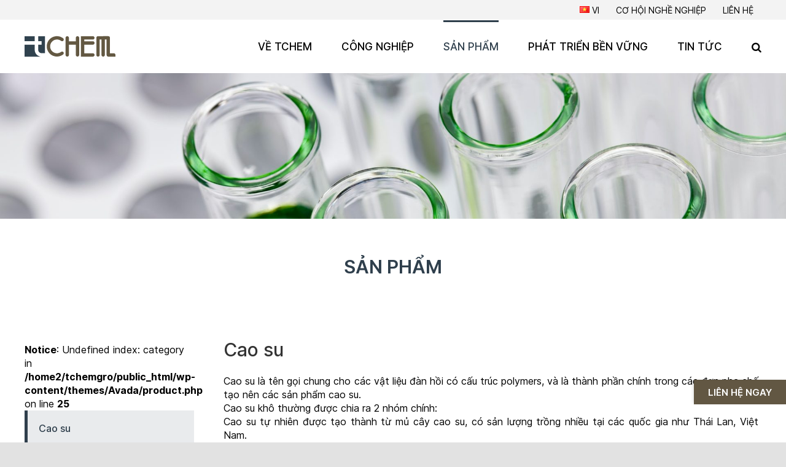

--- FILE ---
content_type: text/html; charset=UTF-8
request_url: https://tchemgroup.com/vi/products-2/
body_size: 15404
content:


<!DOCTYPE html>
<html class="avada-html-layout-wide avada-html-header-position-top" lang="vi" prefix="og: http://ogp.me/ns# fb: http://ogp.me/ns/fb#">
<head>
	<meta http-equiv="X-UA-Compatible" content="IE=edge" />
	<meta http-equiv="Content-Type" content="text/html; charset=utf-8"/>
	<meta name="viewport" content="width=device-width, initial-scale=1" />
	
	<!-- This site is optimized with the Yoast SEO plugin v15.0 - https://yoast.com/wordpress/plugins/seo/ -->
	<title>Sản Phẩm - TchemGroup</title>
	<meta name="robots" content="index, follow, max-snippet:-1, max-image-preview:large, max-video-preview:-1" />
	<link rel="canonical" href="https://tchemgroup.com/vi/products-2/" />
	<meta property="og:locale" content="vi_VN" />
	<meta property="og:locale:alternate" content="en_US" />
	<meta property="og:type" content="article" />
	<meta property="og:title" content="Sản Phẩm - TchemGroup" />
	<meta property="og:url" content="https://tchemgroup.com/vi/products-2/" />
	<meta property="og:site_name" content="TchemGroup" />
	<meta property="article:modified_time" content="2020-09-29T08:23:30+00:00" />
	<meta name="twitter:card" content="summary_large_image" />
	<script type="application/ld+json" class="yoast-schema-graph">{"@context":"https://schema.org","@graph":[{"@type":"WebSite","@id":"https://tchemgroup.com/vi/trang-chu/#website","url":"https://tchemgroup.com/vi/trang-chu/","name":"TchemGroup","description":"","potentialAction":[{"@type":"SearchAction","target":"https://tchemgroup.com/vi/trang-chu/?s={search_term_string}","query-input":"required name=search_term_string"}],"inLanguage":"vi"},{"@type":"WebPage","@id":"https://tchemgroup.com/vi/products-2/#webpage","url":"https://tchemgroup.com/vi/products-2/","name":"S\u1ea3n Ph\u1ea9m - TchemGroup","isPartOf":{"@id":"https://tchemgroup.com/vi/trang-chu/#website"},"datePublished":"2020-08-23T22:12:37+00:00","dateModified":"2020-09-29T08:23:30+00:00","inLanguage":"vi","potentialAction":[{"@type":"ReadAction","target":["https://tchemgroup.com/vi/products-2/"]}]}]}</script>
	<!-- / Yoast SEO plugin. -->


<link rel='dns-prefetch' href='//s.w.org' />
<link rel="alternate" type="application/rss+xml" title="Dòng thông tin TchemGroup &raquo;" href="https://tchemgroup.com/vi/feed/" />
<link rel="alternate" type="application/rss+xml" title="Dòng phản hồi TchemGroup &raquo;" href="https://tchemgroup.com/vi/comments/feed/" />
		
		
		
		
				        <meta name="keywords" content="cao su, nhựa, latex, phụ gia, sơn, keo dán, gỗ, dầu nhờn, phòng lão, màu, chất thoát khuôn, găng tay, nệm, ván MDF, ván HDF, ván ép, nệm foam, nệm cao su"/>
		<meta property="og:title" content="Sản Phẩm"/>
		<meta property="og:type" content="article"/>
		<meta property="og:url" content="https://tchemgroup.com/vi/products-2/"/>
		<meta property="og:site_name" content="TchemGroup"/>
		<meta property="og:description" content=""/>

									<meta property="og:image" content="https://tchemgroup.com/wp-content/uploads/2020/08/logo.svg"/>
									<script type="text/javascript">
			window._wpemojiSettings = {"baseUrl":"https:\/\/s.w.org\/images\/core\/emoji\/13.0.0\/72x72\/","ext":".png","svgUrl":"https:\/\/s.w.org\/images\/core\/emoji\/13.0.0\/svg\/","svgExt":".svg","source":{"concatemoji":"https:\/\/tchemgroup.com\/wp-includes\/js\/wp-emoji-release.min.js?ver=5.5.15"}};
			!function(e,a,t){var n,r,o,i=a.createElement("canvas"),p=i.getContext&&i.getContext("2d");function s(e,t){var a=String.fromCharCode;p.clearRect(0,0,i.width,i.height),p.fillText(a.apply(this,e),0,0);e=i.toDataURL();return p.clearRect(0,0,i.width,i.height),p.fillText(a.apply(this,t),0,0),e===i.toDataURL()}function c(e){var t=a.createElement("script");t.src=e,t.defer=t.type="text/javascript",a.getElementsByTagName("head")[0].appendChild(t)}for(o=Array("flag","emoji"),t.supports={everything:!0,everythingExceptFlag:!0},r=0;r<o.length;r++)t.supports[o[r]]=function(e){if(!p||!p.fillText)return!1;switch(p.textBaseline="top",p.font="600 32px Arial",e){case"flag":return s([127987,65039,8205,9895,65039],[127987,65039,8203,9895,65039])?!1:!s([55356,56826,55356,56819],[55356,56826,8203,55356,56819])&&!s([55356,57332,56128,56423,56128,56418,56128,56421,56128,56430,56128,56423,56128,56447],[55356,57332,8203,56128,56423,8203,56128,56418,8203,56128,56421,8203,56128,56430,8203,56128,56423,8203,56128,56447]);case"emoji":return!s([55357,56424,8205,55356,57212],[55357,56424,8203,55356,57212])}return!1}(o[r]),t.supports.everything=t.supports.everything&&t.supports[o[r]],"flag"!==o[r]&&(t.supports.everythingExceptFlag=t.supports.everythingExceptFlag&&t.supports[o[r]]);t.supports.everythingExceptFlag=t.supports.everythingExceptFlag&&!t.supports.flag,t.DOMReady=!1,t.readyCallback=function(){t.DOMReady=!0},t.supports.everything||(n=function(){t.readyCallback()},a.addEventListener?(a.addEventListener("DOMContentLoaded",n,!1),e.addEventListener("load",n,!1)):(e.attachEvent("onload",n),a.attachEvent("onreadystatechange",function(){"complete"===a.readyState&&t.readyCallback()})),(n=t.source||{}).concatemoji?c(n.concatemoji):n.wpemoji&&n.twemoji&&(c(n.twemoji),c(n.wpemoji)))}(window,document,window._wpemojiSettings);
		</script>
		<style type="text/css">
img.wp-smiley,
img.emoji {
	display: inline !important;
	border: none !important;
	box-shadow: none !important;
	height: 1em !important;
	width: 1em !important;
	margin: 0 .07em !important;
	vertical-align: -0.1em !important;
	background: none !important;
	padding: 0 !important;
}
</style>
	<link rel='stylesheet' id='wp-block-library-css'  href='https://tchemgroup.com/wp-includes/css/dist/block-library/style.min.css?ver=5.5.15' type='text/css' media='all' />
<link rel='stylesheet' id='wp-block-library-theme-css'  href='https://tchemgroup.com/wp-includes/css/dist/block-library/theme.min.css?ver=5.5.15' type='text/css' media='all' />
<link rel='stylesheet' id='rs-plugin-settings-css'  href='https://tchemgroup.com/wp-content/plugins/revslider/public/assets/css/rs6.css?ver=6.2.21' type='text/css' media='all' />
<style id='rs-plugin-settings-inline-css' type='text/css'>
#rs-demo-id {}
</style>
<link rel='stylesheet' id='fusion-custom-icons-tchemgroup-css'  href='https://tchemgroup.com/wp-content/uploads/fusion-icons/TChemGroup-v1.0-1/style.css?ver=3.0' type='text/css' media='all' />
<link rel='stylesheet' id='avada-stylesheet-css'  href='https://tchemgroup.com/wp-content/themes/Avada/assets/css/style.min.css?ver=7.0' type='text/css' media='all' />
<!--[if IE]>
<link rel='stylesheet' id='avada-IE-css'  href='https://tchemgroup.com/wp-content/themes/Avada/assets/css/ie.min.css?ver=7.0' type='text/css' media='all' />
<style id='avada-IE-inline-css' type='text/css'>
.avada-select-parent .select-arrow{background-color:#ffffff}
.select-arrow{background-color:#ffffff}
</style>
<![endif]-->
<link rel='stylesheet' id='fusion-dynamic-css-css'  href='https://tchemgroup.com/wp-content/uploads/fusion-styles/98bc21971bb83f90b8be57b0055b7279.min.css?ver=3.0' type='text/css' media='all' />
<script type='text/javascript' src='https://tchemgroup.com/wp-includes/js/jquery/jquery.js?ver=1.12.4-wp' id='jquery-core-js'></script>
<script type='text/javascript' src='https://tchemgroup.com/wp-content/plugins/revslider/public/assets/js/rbtools.min.js?ver=6.2.21' id='tp-tools-js'></script>
<script type='text/javascript' src='https://tchemgroup.com/wp-content/plugins/revslider/public/assets/js/rs6.min.js?ver=6.2.21' id='revmin-js'></script>
<link rel="https://api.w.org/" href="https://tchemgroup.com/wp-json/" /><link rel="alternate" type="application/json" href="https://tchemgroup.com/wp-json/wp/v2/pages/200" /><link rel="EditURI" type="application/rsd+xml" title="RSD" href="https://tchemgroup.com/xmlrpc.php?rsd" />
<link rel="wlwmanifest" type="application/wlwmanifest+xml" href="https://tchemgroup.com/wp-includes/wlwmanifest.xml" /> 
<meta name="generator" content="WordPress 5.5.15" />
<link rel='shortlink' href='https://tchemgroup.com/?p=200' />
<link rel="alternate" type="application/json+oembed" href="https://tchemgroup.com/wp-json/oembed/1.0/embed?url=https%3A%2F%2Ftchemgroup.com%2Fvi%2Fproducts-2%2F" />
<link rel="alternate" type="text/xml+oembed" href="https://tchemgroup.com/wp-json/oembed/1.0/embed?url=https%3A%2F%2Ftchemgroup.com%2Fvi%2Fproducts-2%2F&#038;format=xml" />
<link rel="alternate" href="https://tchemgroup.com/products/" hreflang="en" />
<link rel="alternate" href="https://tchemgroup.com/vi/products-2/" hreflang="vi" />
<style type="text/css" id="css-fb-visibility">@media screen and (max-width: 640px){body:not(.fusion-builder-ui-wireframe) .fusion-no-small-visibility{display:none !important;}body:not(.fusion-builder-ui-wireframe) .sm-text-align-center{text-align:center !important;}body:not(.fusion-builder-ui-wireframe) .sm-text-align-left{text-align:left !important;}body:not(.fusion-builder-ui-wireframe) .sm-text-align-right{text-align:right !important;}body:not(.fusion-builder-ui-wireframe) .fusion-absolute-position-small{position:absolute;top:auto;width:100%;}}@media screen and (min-width: 641px) and (max-width: 1024px){body:not(.fusion-builder-ui-wireframe) .fusion-no-medium-visibility{display:none !important;}body:not(.fusion-builder-ui-wireframe) .md-text-align-center{text-align:center !important;}body:not(.fusion-builder-ui-wireframe) .md-text-align-left{text-align:left !important;}body:not(.fusion-builder-ui-wireframe) .md-text-align-right{text-align:right !important;}body:not(.fusion-builder-ui-wireframe) .fusion-absolute-position-medium{position:absolute;top:auto;width:100%;}}@media screen and (min-width: 1025px){body:not(.fusion-builder-ui-wireframe) .fusion-no-large-visibility{display:none !important;}body:not(.fusion-builder-ui-wireframe) .fusion-absolute-position-large{position:absolute;top:auto;width:100%;}}</style><style type="text/css">.recentcomments a{display:inline !important;padding:0 !important;margin:0 !important;}</style><meta name="generator" content="Powered by Slider Revolution 6.2.21 - responsive, Mobile-Friendly Slider Plugin for WordPress with comfortable drag and drop interface." />
<link rel="icon" href="https://tchemgroup.com/wp-content/uploads/2020/09/cropped-logo-32x32.png" sizes="32x32" />
<link rel="icon" href="https://tchemgroup.com/wp-content/uploads/2020/09/cropped-logo-192x192.png" sizes="192x192" />
<link rel="apple-touch-icon" href="https://tchemgroup.com/wp-content/uploads/2020/09/cropped-logo-180x180.png" />
<meta name="msapplication-TileImage" content="https://tchemgroup.com/wp-content/uploads/2020/09/cropped-logo-270x270.png" />
<script type="text/javascript">function setREVStartSize(e){
			//window.requestAnimationFrame(function() {				 
				window.RSIW = window.RSIW===undefined ? window.innerWidth : window.RSIW;	
				window.RSIH = window.RSIH===undefined ? window.innerHeight : window.RSIH;	
				try {								
					var pw = document.getElementById(e.c).parentNode.offsetWidth,
						newh;
					pw = pw===0 || isNaN(pw) ? window.RSIW : pw;
					e.tabw = e.tabw===undefined ? 0 : parseInt(e.tabw);
					e.thumbw = e.thumbw===undefined ? 0 : parseInt(e.thumbw);
					e.tabh = e.tabh===undefined ? 0 : parseInt(e.tabh);
					e.thumbh = e.thumbh===undefined ? 0 : parseInt(e.thumbh);
					e.tabhide = e.tabhide===undefined ? 0 : parseInt(e.tabhide);
					e.thumbhide = e.thumbhide===undefined ? 0 : parseInt(e.thumbhide);
					e.mh = e.mh===undefined || e.mh=="" || e.mh==="auto" ? 0 : parseInt(e.mh,0);		
					if(e.layout==="fullscreen" || e.l==="fullscreen") 						
						newh = Math.max(e.mh,window.RSIH);					
					else{					
						e.gw = Array.isArray(e.gw) ? e.gw : [e.gw];
						for (var i in e.rl) if (e.gw[i]===undefined || e.gw[i]===0) e.gw[i] = e.gw[i-1];					
						e.gh = e.el===undefined || e.el==="" || (Array.isArray(e.el) && e.el.length==0)? e.gh : e.el;
						e.gh = Array.isArray(e.gh) ? e.gh : [e.gh];
						for (var i in e.rl) if (e.gh[i]===undefined || e.gh[i]===0) e.gh[i] = e.gh[i-1];
											
						var nl = new Array(e.rl.length),
							ix = 0,						
							sl;					
						e.tabw = e.tabhide>=pw ? 0 : e.tabw;
						e.thumbw = e.thumbhide>=pw ? 0 : e.thumbw;
						e.tabh = e.tabhide>=pw ? 0 : e.tabh;
						e.thumbh = e.thumbhide>=pw ? 0 : e.thumbh;					
						for (var i in e.rl) nl[i] = e.rl[i]<window.RSIW ? 0 : e.rl[i];
						sl = nl[0];									
						for (var i in nl) if (sl>nl[i] && nl[i]>0) { sl = nl[i]; ix=i;}															
						var m = pw>(e.gw[ix]+e.tabw+e.thumbw) ? 1 : (pw-(e.tabw+e.thumbw)) / (e.gw[ix]);					
						newh =  (e.gh[ix] * m) + (e.tabh + e.thumbh);
					}				
					if(window.rs_init_css===undefined) window.rs_init_css = document.head.appendChild(document.createElement("style"));					
					document.getElementById(e.c).height = newh+"px";
					window.rs_init_css.innerHTML += "#"+e.c+"_wrapper { height: "+newh+"px }";				
				} catch(e){
					console.log("Failure at Presize of Slider:" + e)
				}					   
			//});
		  };</script>
		<script type="text/javascript">
			var doc = document.documentElement;
			doc.setAttribute( 'data-useragent', navigator.userAgent );
		</script>
		
	</head>

<body class="page-template page-template-product page-template-product-php page page-id-200 fusion-image-hovers fusion-pagination-sizing fusion-button_size-large fusion-button_type-flat fusion-button_span-no avada-image-rollover-circle-yes avada-image-rollover-yes avada-image-rollover-direction-left fusion-body ltr fusion-sticky-header no-tablet-sticky-header no-mobile-sticky-header no-mobile-slidingbar no-mobile-totop avada-has-rev-slider-styles fusion-disable-outline fusion-sub-menu-fade mobile-logo-pos-left layout-wide-mode avada-has-boxed-modal-shadow- layout-scroll-offset-full avada-has-zero-margin-offset-top fusion-top-header menu-text-align-center mobile-menu-design-classic fusion-show-pagination-text fusion-header-layout-v3 avada-responsive avada-footer-fx-none avada-menu-highlight-style-bar fusion-search-form-clean fusion-main-menu-search-overlay fusion-avatar-circle avada-dropdown-styles avada-blog-layout-large avada-blog-archive-layout-large avada-header-shadow-no avada-menu-icon-position-left avada-has-megamenu-shadow avada-has-pagetitle-bg-full avada-has-pagetitle-bg-parallax avada-has-mobile-menu-search avada-has-main-nav-search-icon avada-has-breadcrumb-mobile-hidden avada-has-titlebar-bar_and_content avada-has-slidingbar-widgets avada-has-slidingbar-position-right avada-slidingbar-toggle-style-rectangle avada-has-slidingbar-sticky avada-has-pagination-width_height avada-flyout-menu-direction-fade avada-ec-views-v1" >
		<a class="skip-link screen-reader-text" href="#content">Skip to content</a>

	<div id="boxed-wrapper">
		<div class="fusion-sides-frame"></div>
		<div id="wrapper" class="fusion-wrapper">
			<div id="home" style="position:relative;top:-1px;"></div>
			
				
			<header class="fusion-header-wrapper">
				<div class="fusion-header-v3 fusion-logo-alignment fusion-logo-left fusion-sticky-menu- fusion-sticky-logo- fusion-mobile-logo-  fusion-mobile-menu-design-classic">
					
<div class="fusion-secondary-header">
	<div class="fusion-row">
							<div class="fusion-alignright">
				<nav class="fusion-secondary-menu" role="navigation" aria-label="Secondary Menu"><ul id="menu-top-navigation-vi" class="menu"><li  id="menu-item-100"  class="pll-parent-menu-item menu-item menu-item-type-custom menu-item-object-custom current-menu-parent menu-item-has-children menu-item-100 fusion-dropdown-menu"  data-classes="pll-parent-menu-item" data-item-id="100"><a  href="#pll_switcher" class="fusion-bar-highlight"><span class="menu-text"><img src="[data-uri]" title="VI" alt="VI" width="16" height="11" /><span style="margin-left:0.3em;">VI</span></span></a><ul class="sub-menu"><li  id="menu-item-100-en"  class="lang-item lang-item-7 lang-item-en lang-item-first menu-item menu-item-type-custom menu-item-object-custom menu-item-100-en fusion-dropdown-submenu"  data-classes="lang-item"><a  href="https://tchemgroup.com/products/" class="fusion-bar-highlight" hreflang="en-US" lang="en-US"><span><img src="[data-uri]" title="EN" alt="EN" width="16" height="11" /><span style="margin-left:0.3em;">EN</span></span></a></li><li  id="menu-item-100-vi"  class="lang-item lang-item-4 lang-item-vi current-lang menu-item menu-item-type-custom menu-item-object-custom menu-item-100-vi fusion-dropdown-submenu"  data-classes="lang-item"><a  href="https://tchemgroup.com/vi/products-2/" class="fusion-bar-highlight" hreflang="vi" lang="vi"><span><img src="[data-uri]" title="VI" alt="VI" width="16" height="11" /><span style="margin-left:0.3em;">VI</span></span></a></li></ul></li><li  id="menu-item-152"  class="menu-item menu-item-type-post_type menu-item-object-tchem_careers menu-item-has-children menu-item-152 fusion-dropdown-menu"  data-item-id="152"><a  href="https://tchemgroup.com/vi/careers-items/opportunities-2/" class="fusion-bar-highlight"><span class="menu-text">Cơ hội nghề nghiệp</span></a><ul class="sub-menu"><li  id="menu-item-246"  class="menu-item menu-item-type-post_type menu-item-object-tchem_careers menu-item-246 fusion-dropdown-submenu" ><a  href="https://tchemgroup.com/vi/careers-items/opportunities-2/" class="fusion-bar-highlight"><span>Cơ Hội Nghề Nghiệp</span></a></li><li  id="menu-item-1318"  class="menu-item menu-item-type-post_type menu-item-object-tchem_careers menu-item-1318 fusion-dropdown-submenu" ><a  href="https://tchemgroup.com/vi/careers-items/chuong-trinh-thuc-tap/" class="fusion-bar-highlight"><span>Chương trình thực tập</span></a></li></ul></li><li  id="menu-item-247"  class="menu-item menu-item-type-post_type menu-item-object-page menu-item-247"  data-item-id="247"><a  href="https://tchemgroup.com/vi/contact-2/" class="fusion-bar-highlight"><span class="menu-text">Liên hệ</span></a></li></ul></nav><nav class="fusion-mobile-nav-holder fusion-mobile-menu-text-align-left" aria-label="Secondary Mobile Menu"></nav>			</div>
			</div>
</div>
<div class="fusion-header-sticky-height"></div>
<div class="fusion-header">
	<div class="fusion-row">
					<div class="fusion-logo" data-margin-top="15px" data-margin-bottom="15px" data-margin-left="0px" data-margin-right="0px">
			<a class="fusion-logo-link"  href="https://tchemgroup.com/vi/trang-chu/" >

						<!-- standard logo -->
			<img src="https://tchemgroup.com/wp-content/uploads/2020/08/logo.svg" srcset="https://tchemgroup.com/wp-content/uploads/2020/08/logo.svg 1x" width="148" height="55" alt="TchemGroup Logo" data-retina_logo_url="" class="fusion-standard-logo" />

			
					</a>
		</div>		<nav class="fusion-main-menu" aria-label="Main Menu"><div class="fusion-overlay-search">		<form role="search" class="searchform fusion-search-form  fusion-search-form-clean" method="get" action="https://tchemgroup.com/vi/">
			<div class="fusion-search-form-content">

				
				<div class="fusion-search-field search-field">
					<label><span class="screen-reader-text">Search for:</span>
													<input type="search" value="" name="s" class="s" placeholder="Search..." required aria-required="true" aria-label=""/>
											</label>
				</div>
				<div class="fusion-search-button search-button">
					<input type="submit" class="fusion-search-submit searchsubmit" value="&#xf002;" />
									</div>

				
			</div>


			
		</form>
		<div class="fusion-search-spacer"></div><a href="#" class="fusion-close-search"></a></div><ul id="menu-main-menu-vi" class="fusion-menu"><li  id="menu-item-134"  class="menu-item menu-item-type-post_type menu-item-object-avada_faq menu-item-has-children menu-item-134 fusion-dropdown-menu"  data-item-id="134"><a  href="https://tchemgroup.com/vi/faq-items/why-choose-us-2/" class="fusion-bar-highlight"><span class="menu-text">Về Tchem</span></a><ul class="sub-menu"><li  id="menu-item-238"  class="menu-item menu-item-type-post_type menu-item-object-avada_faq menu-item-238 fusion-dropdown-submenu" ><a  href="https://tchemgroup.com/vi/faq-items/why-choose-us-2/" class="fusion-bar-highlight"><span>Triết Lý Của TCHEM</span></a></li><li  id="menu-item-1102"  class="menu-item menu-item-type-post_type menu-item-object-avada_faq menu-item-1102 fusion-dropdown-submenu" ><a  href="https://tchemgroup.com/vi/faq-items/gia-tri-cot-loi/" class="fusion-bar-highlight"><span>Giá Trị Cốt Lõi</span></a></li><li  id="menu-item-1100"  class="menu-item menu-item-type-post_type menu-item-object-avada_faq menu-item-1100 fusion-dropdown-submenu" ><a  href="https://tchemgroup.com/vi/faq-items/su-menh-cua-tchem/" class="fusion-bar-highlight"><span>Sứ Mệnh Của TCHEM</span></a></li><li  id="menu-item-1101"  class="menu-item menu-item-type-post_type menu-item-object-avada_faq menu-item-1101 fusion-dropdown-submenu" ><a  href="https://tchemgroup.com/vi/faq-items/van-hoa-tchem/" class="fusion-bar-highlight"><span>Văn Hóa TCHEM</span></a></li></ul></li><li  id="menu-item-127"  class="menu-item menu-item-type-post_type menu-item-object-page menu-item-has-children menu-item-127 fusion-dropdown-menu"  data-item-id="127"><a  href="https://tchemgroup.com/vi/industries-vi/" class="fusion-bar-highlight"><span class="menu-text">Công nghiệp</span></a><ul class="sub-menu"><li  id="menu-item-1109"  class="menu-item menu-item-type-post_type menu-item-object-avada_portfolio menu-item-1109 fusion-dropdown-submenu" ><a  href="https://tchemgroup.com/vi/portfolio-items/rubber-2/" class="fusion-bar-highlight"><span>Cao su</span></a></li><li  id="menu-item-1103"  class="menu-item menu-item-type-post_type menu-item-object-avada_portfolio menu-item-1103 fusion-dropdown-submenu" ><a  href="https://tchemgroup.com/vi/portfolio-items/plastics/" class="fusion-bar-highlight"><span>Nhựa</span></a></li><li  id="menu-item-1106"  class="menu-item menu-item-type-post_type menu-item-object-avada_portfolio menu-item-1106 fusion-dropdown-submenu" ><a  href="https://tchemgroup.com/vi/portfolio-items/latex-rubber-2/" class="fusion-bar-highlight"><span>Cao su Latex</span></a></li><li  id="menu-item-1108"  class="menu-item menu-item-type-post_type menu-item-object-avada_portfolio menu-item-1108 fusion-dropdown-submenu" ><a  href="https://tchemgroup.com/vi/portfolio-items/coating-2/" class="fusion-bar-highlight"><span>Sơn phủ</span></a></li><li  id="menu-item-1104"  class="menu-item menu-item-type-post_type menu-item-object-avada_portfolio menu-item-1104 fusion-dropdown-submenu" ><a  href="https://tchemgroup.com/vi/portfolio-items/industrial-wood-working/" class="fusion-bar-highlight"><span>Gỗ công nghiệp</span></a></li><li  id="menu-item-1107"  class="menu-item menu-item-type-post_type menu-item-object-avada_portfolio menu-item-1107 fusion-dropdown-submenu" ><a  href="https://tchemgroup.com/vi/portfolio-items/bonding-agent-2/" class="fusion-bar-highlight"><span>Keo dán</span></a></li><li  id="menu-item-1105"  class="menu-item menu-item-type-post_type menu-item-object-avada_portfolio menu-item-1105 fusion-dropdown-submenu" ><a  href="https://tchemgroup.com/vi/portfolio-items/lubricant-2/" class="fusion-bar-highlight"><span>Dầu nhờn</span></a></li><li  id="menu-item-1110"  class="menu-item menu-item-type-post_type menu-item-object-avada_portfolio menu-item-1110 fusion-dropdown-submenu" ><a  href="https://tchemgroup.com/vi/portfolio-items/personal-care-2/" class="fusion-bar-highlight"><span>Khoa học đời sống</span></a></li></ul></li><li  id="menu-item-1195"  class="menu-item menu-item-type-post_type menu-item-object-page current-menu-item page_item page-item-200 current_page_item menu-item-1195"  data-item-id="1195"><a  href="https://tchemgroup.com/vi/products-2/" class="fusion-bar-highlight"><span class="menu-text">Sản Phẩm</span></a></li><li  id="menu-item-1308"  class="menu-item menu-item-type-custom menu-item-object-custom menu-item-has-children menu-item-1308 fusion-dropdown-menu"  data-item-id="1308"><a  href="http://tchemgroup.com/vi/sustainability-items/gioi-thieu/" class="fusion-bar-highlight"><span class="menu-text">Phát triển bền vững</span></a><ul class="sub-menu"><li  id="menu-item-1221"  class="menu-item menu-item-type-post_type menu-item-object-tchem_sustainability menu-item-1221 fusion-dropdown-submenu" ><a  href="https://tchemgroup.com/vi/sustainability-items/gioi-thieu/" class="fusion-bar-highlight"><span>Giới Thiệu</span></a></li><li  id="menu-item-1220"  class="menu-item menu-item-type-post_type menu-item-object-tchem_sustainability menu-item-1220 fusion-dropdown-submenu" ><a  href="https://tchemgroup.com/vi/sustainability-items/quy-tac-dao-duc-va-ung-xu/" class="fusion-bar-highlight"><span>Quy Tắc Đạo Đức Và Ứng Xử</span></a></li><li  id="menu-item-1219"  class="menu-item menu-item-type-post_type menu-item-object-tchem_sustainability menu-item-1219 fusion-dropdown-submenu" ><a  href="https://tchemgroup.com/vi/sustainability-items/trach-nhiem-xa-hoi/" class="fusion-bar-highlight"><span>Trách Nhiệm Xã Hội</span></a></li><li  id="menu-item-1218"  class="menu-item menu-item-type-post_type menu-item-object-tchem_sustainability menu-item-1218 fusion-dropdown-submenu" ><a  href="https://tchemgroup.com/vi/sustainability-items/bao-ve-moi-truong/" class="fusion-bar-highlight"><span>Bảo Vệ Môi Trường</span></a></li></ul></li><li  id="menu-item-168"  class="menu-item menu-item-type-post_type menu-item-object-page menu-item-168"  data-item-id="168"><a  href="https://tchemgroup.com/vi/news-2/" class="fusion-bar-highlight"><span class="menu-text">Tin tức</span></a></li><li class="fusion-custom-menu-item fusion-main-menu-search fusion-search-overlay"><a class="fusion-main-menu-icon fusion-bar-highlight" href="#" aria-label="Search" data-title="Search" title="Search"></a></li></ul></nav>
<nav class="fusion-mobile-nav-holder fusion-mobile-menu-text-align-left" aria-label="Main Menu Mobile"></nav>

		
<div class="fusion-clearfix"></div>
<div class="fusion-mobile-menu-search">
			<form role="search" class="searchform fusion-search-form  fusion-search-form-clean" method="get" action="https://tchemgroup.com/vi/">
			<div class="fusion-search-form-content">

				
				<div class="fusion-search-field search-field">
					<label><span class="screen-reader-text">Search for:</span>
													<input type="search" value="" name="s" class="s" placeholder="Search..." required aria-required="true" aria-label=""/>
											</label>
				</div>
				<div class="fusion-search-button search-button">
					<input type="submit" class="fusion-search-submit searchsubmit" value="&#xf002;" />
									</div>

				
			</div>


			
		</form>
		</div>
			</div>
</div>
				</div>
				<div class="fusion-clearfix"></div>
			</header>
							
				
		<div id="sliders-container">
					</div>
				
				
			
			<div class="avada-page-titlebar-wrapper">
    
            <img src="https://tchemgroup.com/wp-content/uploads/2020/09/bill-oxford-tR0PPLuN6Pw-unsplash-e1601004640706.jpg" style="width: 100vw" alt="$title">
<!--        <div class="fusion-page-title-bar"></div>-->
    	<div class="fusion-page-title-bar fusion-page-title-bar-breadcrumbs fusion-page-title-bar-center" style="background: none; height: auto;">
		<div class="fusion-page-title-row">
			<div class="fusion-page-title-wrapper">
				<div class="fusion-page-title-captions">
																							<h1 class="entry-title">Sản Phẩm</h1>

											
																
				</div>

				
			</div>
		</div>
	</div>
</div>

						<main id="main" class="clearfix ">
				<div class="fusion-row" style="">
    <section id="content" class="" style="width: 100%;">

        <div id="posts-container" class="fusion-blog-archive fusion-clearfix">
            <span class="entry-title rich-snippet-hidden">Sản Phẩm</span><span class="vcard rich-snippet-hidden"><span class="fn"><a href="https://tchemgroup.com/vi/author/admin/" title="Đăng bởi admin" rel="author">admin</a></span></span><span class="updated rich-snippet-hidden">2020-09-29T08:23:30+07:00</span>                        <div class="column_1_4">
                <ul class="menu-sidebar">
                    <br />
<b>Notice</b>:  Undefined index: category in <b>/home2/tchemgro/public_html/wp-content/themes/Avada/product.php</b> on line <b>25</b><br />
<li><a href="https://tchemgroup.com/vi/products-2/?category=100" class="active">Cao su</a></li><li><a href="https://tchemgroup.com/vi/products-2/?category=90" class="">Cao su Latex</a></li><li><a href="https://tchemgroup.com/vi/products-2/?category=94" class="">Gia dụng và Chăm sóc sức khỏe</a></li><li><a href="https://tchemgroup.com/vi/products-2/?category=88" class="">Gỗ công nghiệp</a></li><li><a href="https://tchemgroup.com/vi/products-2/?category=82" class="">Keo dán</a></li><li><a href="https://tchemgroup.com/vi/products-2/?category=96" class="">Nguyên vật liệu và phụ gia ngành dược phẩm</a></li><li><a href="https://tchemgroup.com/vi/products-2/?category=86" class="">Nguyên vật liệu và phụ gia ngành thực phẩm</a></li><li><a href="https://tchemgroup.com/vi/products-2/?category=98" class="">Nhựa</a></li><li><a href="https://tchemgroup.com/vi/products-2/?category=92" class="">Phụ gia cho cao su</a></li><li><a href="https://tchemgroup.com/vi/products-2/?category=136" class="">Sơn phủ</a></li>                </ul>
                <select id="change-page" onchange="changePage(this)">
                    <option value="https://tchemgroup.com/vi/product_category/cao-su/" selected>Cao su</option><option value="https://tchemgroup.com/vi/product_category/cao-su-latex/" >Cao su Latex</option><option value="https://tchemgroup.com/vi/product_category/gia-dung-va-cham-soc-suc-khoe/" >Gia dụng và Chăm sóc sức khỏe</option><option value="https://tchemgroup.com/vi/product_category/go-cong-nghiep/" >Gỗ công nghiệp</option><option value="https://tchemgroup.com/vi/product_category/keo-dan/" >Keo dán</option><option value="https://tchemgroup.com/vi/product_category/y-te/" >Nguyên vật liệu và phụ gia ngành dược phẩm</option><option value="https://tchemgroup.com/vi/product_category/thuc-pham/" >Nguyên vật liệu và phụ gia ngành thực phẩm</option><option value="https://tchemgroup.com/vi/product_category/nhua/" >Nhựa</option><option value="https://tchemgroup.com/vi/product_category/dau-nhon/" >Phụ gia cho cao su</option><option value="https://tchemgroup.com/vi/product_category/son-phu-vi/" >Sơn phủ</option>                </select>
                <script> const changePage = (e) => location.href = e.value</script>
            </div>
            <div class="column_3_4" id="portfolio-home" style="padding-left: 0; padding-right: 0;">

                <h2 class="product-title">
                    Cao su                </h2>
                <div id="post-200" class="fusion-archive-description post-200 page type-page status-publish hentry">
                    <div class="post-content" style="white-space: break-spaces; text-align: justify;">
Cao su là tên gọi chung cho các vật liệu đàn hồi có cấu trúc polymers, và là thành phần chính trong các đơn pha chế tạo nên các sản phẩm cao su. 
Cao su khô thường được chia ra 2 nhóm chính:
Cao su tự nhiên được tạo thành từ mủ cây cao su, có sản lượng trồng nhiều tại các quốc gia như Thái Lan, Việt Nam. 
Cao su tổng hợp được sản xuất từ nguồn nguyên liệu dầu mỏ, bao gồm loại cao su CR; SBR; NBR; and EPDM ,….
Vui lòng tìm kiếm các sản cho cao su tại đây.  

</div>
                </div>
                                                <select class="change-page" style="margin-top: 10px" onchange="changePage(this)">
                    <option>
                        Chọn sản phẩm                    </option>
                    <option value="http://tchemgroup.com/?post_type=tchem_product&#038;p=1192">Cao su thô</option>                </select>
            </div>
        </div>
    </section>
						
					</div>  <!-- fusion-row -->
				</main>  <!-- #main -->
				
				
								
					
		<div class="fusion-footer">
					
	<footer class="fusion-footer-widget-area fusion-widget-area">
        <div class="fusion-row">
            	<div class="fusion-logo" data-margin-top="15px" data-margin-bottom="15px" data-margin-left="0px" data-margin-right="0px">
			<a class="fusion-logo-link"  href="https://tchemgroup.com/vi/trang-chu/" >

						<!-- standard logo -->
			<img src="https://tchemgroup.com/wp-content/uploads/2020/08/logo.svg" srcset="https://tchemgroup.com/wp-content/uploads/2020/08/logo.svg 1x" width="148" height="55" alt="TchemGroup Logo" data-retina_logo_url="" class="fusion-standard-logo" />

			
					</a>
		</div>        </div>
        <div class="fusion-row">
			<div class="fusion-columns fusion-columns-1 fusion-widget-area">
				
																									<div class="fusion-column fusion-column-last col-lg-12 col-md-12 col-sm-12">
							<section id="menu-widget-3" class="fusion-footer-widget-column widget menu" style="border-style: solid;border-color:transparent;border-width:0px;"><style type="text/css">#menu-widget-3{text-align:center;}#fusion-menu-widget-3 li{display:inline-block;}#fusion-menu-widget-3 ul li a{display:inline-block;padding:0;border:0;color:#000000;font-size:16px;}#fusion-menu-widget-3 ul li a:after{content:"|";color:#000000;padding-right:20px;padding-left:20px;font-size:16px;}#fusion-menu-widget-3 ul li a:hover,#fusion-menu-widget-3 ul .menu-item.current-menu-item a{color:#2f3f4c;}#fusion-menu-widget-3 ul li:last-child a:after{display:none;}#fusion-menu-widget-3 ul li .fusion-widget-cart-number{margin:0 7px;background-color:#2f3f4c;color:#000000;}#fusion-menu-widget-3 ul li.fusion-active-cart-icon .fusion-widget-cart-icon:after{color:#2f3f4c;}</style><nav id="fusion-menu-widget-3" class="fusion-widget-menu" aria-label="Secondary navigation"><ul id="menu-footer-vi" class="menu"><li id="menu-item-418" class="menu-item menu-item-type-post_type menu-item-object-avada_faq menu-item-418"><a href="https://tchemgroup.com/faq-items/why-choose-us/">VỀ TCHEM</a></li><li id="menu-item-419" class="menu-item menu-item-type-post_type menu-item-object-page menu-item-419"><a href="https://tchemgroup.com/industries/">CÔNG NGHIỆP</a></li><li id="menu-item-435" class="menu-item menu-item-type-post_type menu-item-object-avada_portfolio menu-item-435"><a href="https://tchemgroup.com/portfolio-items/product/">SẢN PHẨM</a></li><li id="menu-item-422" class="menu-item menu-item-type-post_type menu-item-object-tchem_sustainability menu-item-422"><a href="https://tchemgroup.com/sustainability-items/code-of-conduct/">PHÁT TRIỂN BỀN VỮNG</a></li><li id="menu-item-423" class="menu-item menu-item-type-post_type menu-item-object-page menu-item-423"><a href="https://tchemgroup.com/news/">TIN TỨC</a></li></ul></nav><div style="clear:both;"></div></section>																					</div>
																																																						
				<div class="fusion-clearfix"></div>
			</div> <!-- fusion-columns -->
		</div> <!-- fusion-row -->
	</footer> <!-- fusion-footer-widget-area -->

	
	<footer id="footer" class="fusion-footer-copyright-area fusion-footer-copyright-center">
		<div class="fusion-row">
			<div class="fusion-copyright-content">

				<div class="fusion-copyright-notice">
		<div>
		Copyright © 2019 by TchemGroup. All Rights Reserved.	</div>
</div>
<div class="fusion-social-links-footer">
	<div class="fusion-social-networks boxed-icons"><div class="fusion-social-networks-wrapper"><a  class="fusion-social-network-icon fusion-tooltip fusion-facebook fusion-icon-facebook" style="color:#ffffff;background-color:#3b5998;border-color:#3b5998;" title="Facebook" href="https://www.facebook.com/hoachatcaosu" target="_blank" rel="noopener noreferrer"><span class="screen-reader-text">Facebook</span></a><a  class="fusion-social-network-icon fusion-tooltip fusion-linkedin fusion-icon-linkedin" style="color:#ffffff;background-color:#0077b5;border-color:#0077b5;" title="LinkedIn" href="#" target="_blank" rel="noopener noreferrer"><span class="screen-reader-text">LinkedIn</span></a></div></div></div>

			</div> <!-- fusion-fusion-copyright-content -->
		</div> <!-- fusion-row -->
	</footer> <!-- #footer -->
		</div> <!-- fusion-footer -->

		
					<div class="fusion-sliding-bar-wrapper">
								<div id="slidingbar-area" class="slidingbar-area fusion-sliding-bar-area fusion-widget-area fusion-sliding-bar-position-right fusion-sliding-bar-text-align-left fusion-sliding-bar-toggle-rectangle fusion-sliding-bar-sticky fusion-sliding-bar-columns-stacked" data-breakpoint="800" data-toggle="rectangle">
					<div class="fusion-sb-toggle-wrapper">
				<a class="fusion-sb-toggle" href="#"><span class="screen-reader-text">
                        Liên Hệ Ngay                    </span></a>
			</div>
		
		<div id="slidingbar" class="fusion-sliding-bar">
						<div class="fusion-sliding-bar-content-wrapper">
								<div class="fusion-sliding-bar-content">

																														<div class="fusion-column">
							<section id="custom_html-3" class="widget_text fusion-slidingbar-widget-column widget widget_custom_html" style="border-style: solid;border-color:transparent;border-width:0px;"><h4 class="widget-title">CONTACT NOW</h4><div class="textwidget custom-html-widget"><div role="form" class="wpcf7" id="wpcf7-f1174-p200-o1" lang="en-US" dir="ltr">
<div class="screen-reader-response" role="alert" aria-live="polite"></div>
<form action="/vi/products-2/#wpcf7-f1174-p200-o1" method="post" class="wpcf7-form init" novalidate="novalidate">
<div style="display: none;">
<input type="hidden" name="_wpcf7" value="1174" />
<input type="hidden" name="_wpcf7_version" value="5.2.1" />
<input type="hidden" name="_wpcf7_locale" value="en_US" />
<input type="hidden" name="_wpcf7_unit_tag" value="wpcf7-f1174-p200-o1" />
<input type="hidden" name="_wpcf7_container_post" value="200" />
<input type="hidden" name="_wpcf7_posted_data_hash" value="" />
</div>
<p><label> Tên<br />
    <span class="wpcf7-form-control-wrap your-name"><input type="text" name="your-name" value="" size="40" class="wpcf7-form-control wpcf7-text wpcf7-validates-as-required" aria-required="true" aria-invalid="false" placeholder="Họ và tên của bạn" /></span> </label></p>
<p><label> Điện thoại<br />
    <span class="wpcf7-form-control-wrap your-phone"><input type="tel" name="your-phone" value="" size="40" class="wpcf7-form-control wpcf7-text wpcf7-tel wpcf7-validates-as-tel" aria-invalid="false" placeholder="Số điện thoại của bạn" /></span> </label></p>
<p><label> E-mail<br />
    <span class="wpcf7-form-control-wrap your-email"><input type="email" name="your-email" value="" size="40" class="wpcf7-form-control wpcf7-text wpcf7-email wpcf7-validates-as-required wpcf7-validates-as-email" aria-required="true" aria-invalid="false" placeholder="Địa chỉ email của bạn" /></span> </label></p>
<p><label> Lời nhắn<br />
    <span class="wpcf7-form-control-wrap your-message"><textarea name="your-message" cols="40" rows="10" class="wpcf7-form-control wpcf7-textarea" aria-invalid="false" placeholder="Hãy cho chúng tôi biết nếu bạn có bất cứ yêu cầu nào khác..."></textarea></span> </label><br />
<button class="btn-primary" type="submit">GỬI &nbsp<i class="tchem-arrow" aria-hidden="true"></i></button></p>
<div class="fusion-alert alert custom alert-custom fusion-alert-center wpcf7-response-output alert-dismissable" style="border-width:1px;"><button type="button" class="close toggle-alert" data-dismiss="alert" aria-hidden="true">&times;</button><div class="fusion-alert-content-wrapper"><span class="fusion-alert-content"></span></div></div></form></div></div><div style="clear:both;"></div></section>																						</div>
																																																																							<div class="fusion-clearfix"></div>
				</div>
			</div>
		</div>
	</div>
						</div>

												</div> <!-- wrapper -->
		</div> <!-- #boxed-wrapper -->
		<div class="fusion-top-frame"></div>
		<div class="fusion-bottom-frame"></div>
		<div class="fusion-boxed-shadow"></div>
		<a class="fusion-one-page-text-link fusion-page-load-link"></a>

		<div class="avada-footer-scripts">
			<script type="text/javascript">var fusionNavIsCollapsed=function(e){var t;window.innerWidth<=e.getAttribute("data-breakpoint")?(e.classList.add("collapse-enabled"),e.classList.contains("expanded")||(e.setAttribute("aria-expanded","false"),window.dispatchEvent(new Event("fusion-mobile-menu-collapsed",{bubbles:!0,cancelable:!0})))):(null!==e.querySelector(".menu-item-has-children.expanded .fusion-open-nav-submenu-on-click")&&e.querySelector(".menu-item-has-children.expanded .fusion-open-nav-submenu-on-click").click(),e.classList.remove("collapse-enabled"),e.setAttribute("aria-expanded","true"),e.querySelector(".fusion-custom-menu").removeAttribute("style")),e.classList.add("no-wrapper-transition"),clearTimeout(t),t=setTimeout(function(){e.classList.remove("no-wrapper-transition")},400),e.classList.remove("loading")},fusionRunNavIsCollapsed=function(){var e,t=document.querySelectorAll(".fusion-menu-element-wrapper");for(e=0;e<t.length;e++)fusionNavIsCollapsed(t[e])};function avadaGetScrollBarWidth(){var e,t,n,s=document.createElement("p");return s.style.width="100%",s.style.height="200px",(e=document.createElement("div")).style.position="absolute",e.style.top="0px",e.style.left="0px",e.style.visibility="hidden",e.style.width="200px",e.style.height="150px",e.style.overflow="hidden",e.appendChild(s),document.body.appendChild(e),t=s.offsetWidth,e.style.overflow="scroll",t==(n=s.offsetWidth)&&(n=e.clientWidth),document.body.removeChild(e),t-n}fusionRunNavIsCollapsed(),window.addEventListener("fusion-resize-horizontal",fusionRunNavIsCollapsed);</script><script type='text/javascript' id='contact-form-7-js-extra'>
/* <![CDATA[ */
var wpcf7 = {"apiSettings":{"root":"https:\/\/tchemgroup.com\/wp-json\/contact-form-7\/v1","namespace":"contact-form-7\/v1"}};
/* ]]> */
</script>
<script type='text/javascript' src='https://tchemgroup.com/wp-content/plugins/contact-form-7/includes/js/scripts.js?ver=5.2.1' id='contact-form-7-js'></script>
<script type='text/javascript' src='https://tchemgroup.com/wp-content/themes/Avada/includes/lib/assets/min/js/library/modernizr.js?ver=3.3.1' id='modernizr-js'></script>
<script type='text/javascript' src='https://tchemgroup.com/wp-content/themes/Avada/includes/lib/assets/min/js/library/jquery.fitvids.js?ver=1.1' id='jquery-fitvids-js'></script>
<script type='text/javascript' id='fusion-video-general-js-extra'>
/* <![CDATA[ */
var fusionVideoGeneralVars = {"status_vimeo":"1","status_yt":"1"};
/* ]]> */
</script>
<script type='text/javascript' src='https://tchemgroup.com/wp-content/themes/Avada/includes/lib/assets/min/js/library/fusion-video-general.js?ver=1' id='fusion-video-general-js'></script>
<script type='text/javascript' id='jquery-lightbox-js-extra'>
/* <![CDATA[ */
var fusionLightboxVideoVars = {"lightbox_video_width":"1280","lightbox_video_height":"720"};
/* ]]> */
</script>
<script type='text/javascript' src='https://tchemgroup.com/wp-content/themes/Avada/includes/lib/assets/min/js/library/jquery.ilightbox.js?ver=2.2.3' id='jquery-lightbox-js'></script>
<script type='text/javascript' src='https://tchemgroup.com/wp-content/themes/Avada/includes/lib/assets/min/js/library/jquery.mousewheel.js?ver=3.0.6' id='jquery-mousewheel-js'></script>
<script type='text/javascript' id='fusion-lightbox-js-extra'>
/* <![CDATA[ */
var fusionLightboxVars = {"status_lightbox":"1","lightbox_gallery":"1","lightbox_skin":"metro-white","lightbox_title":"1","lightbox_arrows":"1","lightbox_slideshow_speed":"5000","lightbox_autoplay":"","lightbox_opacity":"0.9","lightbox_desc":"1","lightbox_social":"1","lightbox_deeplinking":"1","lightbox_path":"vertical","lightbox_post_images":"1","lightbox_animation_speed":"normal","l10n":{"close":"Press Esc to close","enterFullscreen":"Enter Fullscreen (Shift+Enter)","exitFullscreen":"Exit Fullscreen (Shift+Enter)","slideShow":"Slideshow","next":"Next","previous":"Previous"}};
/* ]]> */
</script>
<script type='text/javascript' src='https://tchemgroup.com/wp-content/themes/Avada/includes/lib/assets/min/js/general/fusion-lightbox.js?ver=1' id='fusion-lightbox-js'></script>
<script type='text/javascript' src='https://tchemgroup.com/wp-content/themes/Avada/includes/lib/assets/min/js/library/imagesLoaded.js?ver=3.1.8' id='images-loaded-js'></script>
<script type='text/javascript' src='https://tchemgroup.com/wp-content/themes/Avada/includes/lib/assets/min/js/library/isotope.js?ver=3.0.4' id='isotope-js'></script>
<script type='text/javascript' src='https://tchemgroup.com/wp-content/themes/Avada/includes/lib/assets/min/js/library/packery.js?ver=2.0.0' id='packery-js'></script>
<script type='text/javascript' id='avada-portfolio-js-extra'>
/* <![CDATA[ */
var avadaPortfolioVars = {"lightbox_behavior":"all","infinite_finished_msg":"<em>All items displayed.<\/em>","infinite_blog_text":"<em>Loading the next set of posts...<\/em>","content_break_point":"800"};
/* ]]> */
</script>
<script type='text/javascript' src='https://tchemgroup.com/wp-content/plugins/fusion-core/js/min/avada-portfolio.js?ver=5.0.1' id='avada-portfolio-js'></script>
<script type='text/javascript' src='https://tchemgroup.com/wp-content/plugins/fusion-builder/assets/js/min/library/Chart.js?ver=2.7.1' id='fusion-chartjs-js'></script>
<script type='text/javascript' src='https://tchemgroup.com/wp-content/plugins/fusion-builder/assets/js/min/general/fusion-chart.js?ver=1' id='fusion-chart-js'></script>
<script type='text/javascript' id='fusion-column-bg-image-js-extra'>
/* <![CDATA[ */
var fusionBgImageVars = {"content_break_point":"800"};
/* ]]> */
</script>
<script type='text/javascript' src='https://tchemgroup.com/wp-content/plugins/fusion-builder/assets/js/min/general/fusion-column-bg-image.js?ver=1' id='fusion-column-bg-image-js'></script>
<script type='text/javascript' src='https://tchemgroup.com/wp-content/themes/Avada/includes/lib/assets/min/js/library/cssua.js?ver=2.1.28' id='cssua-js'></script>
<script type='text/javascript' src='https://tchemgroup.com/wp-content/themes/Avada/includes/lib/assets/min/js/library/jquery.waypoints.js?ver=2.0.3' id='jquery-waypoints-js'></script>
<script type='text/javascript' src='https://tchemgroup.com/wp-content/themes/Avada/includes/lib/assets/min/js/general/fusion-waypoints.js?ver=1' id='fusion-waypoints-js'></script>
<script type='text/javascript' id='fusion-animations-js-extra'>
/* <![CDATA[ */
var fusionAnimationsVars = {"status_css_animations":"desktop"};
/* ]]> */
</script>
<script type='text/javascript' src='https://tchemgroup.com/wp-content/plugins/fusion-builder/assets/js/min/general/fusion-animations.js?ver=1' id='fusion-animations-js'></script>
<script type='text/javascript' id='fusion-equal-heights-js-extra'>
/* <![CDATA[ */
var fusionEqualHeightVars = {"content_break_point":"800"};
/* ]]> */
</script>
<script type='text/javascript' src='https://tchemgroup.com/wp-content/themes/Avada/includes/lib/assets/min/js/general/fusion-equal-heights.js?ver=1' id='fusion-equal-heights-js'></script>
<script type='text/javascript' src='https://tchemgroup.com/wp-content/plugins/fusion-builder/assets/js/min/general/fusion-column.js?ver=1' id='fusion-column-js'></script>
<script type='text/javascript' src='https://tchemgroup.com/wp-content/themes/Avada/includes/lib/assets/min/js/library/jquery.fade.js?ver=1' id='jquery-fade-js'></script>
<script type='text/javascript' src='https://tchemgroup.com/wp-content/themes/Avada/includes/lib/assets/min/js/library/jquery.requestAnimationFrame.js?ver=1' id='jquery-request-animation-frame-js'></script>
<script type='text/javascript' src='https://tchemgroup.com/wp-content/themes/Avada/includes/lib/assets/min/js/library/fusion-parallax.js?ver=1' id='fusion-parallax-js'></script>
<script type='text/javascript' id='fusion-video-bg-js-extra'>
/* <![CDATA[ */
var fusionVideoBgVars = {"status_vimeo":"1","status_yt":"1"};
/* ]]> */
</script>
<script type='text/javascript' src='https://tchemgroup.com/wp-content/themes/Avada/includes/lib/assets/min/js/library/fusion-video-bg.js?ver=1' id='fusion-video-bg-js'></script>
<script type='text/javascript' src='https://tchemgroup.com/wp-content/themes/Avada/includes/lib/assets/min/js/library/jquery.sticky-kit.js?ver=1.1.2' id='jquery-sticky-kit-js'></script>
<script type='text/javascript' id='fusion-container-js-extra'>
/* <![CDATA[ */
var fusionContainerVars = {"content_break_point":"800","container_hundred_percent_height_mobile":"0","is_sticky_header_transparent":"0","hundred_percent_scroll_sensitivity":"450"};
/* ]]> */
</script>
<script type='text/javascript' src='https://tchemgroup.com/wp-content/plugins/fusion-builder/assets/js/min/general/fusion-container.js?ver=1' id='fusion-container-js'></script>
<script type='text/javascript' src='https://tchemgroup.com/wp-content/plugins/fusion-builder/assets/js/min/general/fusion-content-boxes.js?ver=1' id='fusion-content-boxes-js'></script>
<script type='text/javascript' src='https://tchemgroup.com/wp-content/plugins/fusion-builder/assets/js/min/library/jquery.countdown.js?ver=1.0' id='jquery-count-down-js'></script>
<script type='text/javascript' src='https://tchemgroup.com/wp-content/plugins/fusion-builder/assets/js/min/general/fusion-countdown.js?ver=1' id='fusion-count-down-js'></script>
<script type='text/javascript' src='https://tchemgroup.com/wp-content/plugins/fusion-builder/assets/js/min/library/jquery.countTo.js?ver=1' id='jquery-count-to-js'></script>
<script type='text/javascript' src='https://tchemgroup.com/wp-content/themes/Avada/includes/lib/assets/min/js/library/jquery.appear.js?ver=1' id='jquery-appear-js'></script>
<script type='text/javascript' id='fusion-counters-box-js-extra'>
/* <![CDATA[ */
var fusionCountersBox = {"counter_box_speed":"1000"};
/* ]]> */
</script>
<script type='text/javascript' src='https://tchemgroup.com/wp-content/plugins/fusion-builder/assets/js/min/general/fusion-counters-box.js?ver=1' id='fusion-counters-box-js'></script>
<script type='text/javascript' src='https://tchemgroup.com/wp-content/plugins/fusion-builder/assets/js/min/library/jquery.easyPieChart.js?ver=2.1.7' id='jquery-easy-pie-chart-js'></script>
<script type='text/javascript' src='https://tchemgroup.com/wp-content/plugins/fusion-builder/assets/js/min/general/fusion-counters-circle.js?ver=1' id='fusion-counters-circle-js'></script>
<script type='text/javascript' src='https://tchemgroup.com/wp-content/plugins/fusion-builder/assets/js/min/general/fusion-flip-boxes.js?ver=1' id='fusion-flip-boxes-js'></script>
<script type='text/javascript' src='https://tchemgroup.com/wp-content/plugins/fusion-builder/assets/js/min/general/fusion-gallery.js?ver=1' id='fusion-gallery-js'></script>
<script type='text/javascript' id='jquery-fusion-maps-js-extra'>
/* <![CDATA[ */
var fusionMapsVars = {"admin_ajax":"https:\/\/tchemgroup.com\/shamballa\/admin-ajax.php"};
/* ]]> */
</script>
<script type='text/javascript' src='https://tchemgroup.com/wp-content/themes/Avada/includes/lib/assets/min/js/library/jquery.fusion_maps.js?ver=2.2.2' id='jquery-fusion-maps-js'></script>
<script type='text/javascript' src='https://tchemgroup.com/wp-content/themes/Avada/includes/lib/assets/min/js/general/fusion-google-map.js?ver=1' id='fusion-google-map-js'></script>
<script type='text/javascript' src='https://tchemgroup.com/wp-content/plugins/fusion-builder/assets/js/min/library/jquery.event.move.js?ver=2.0' id='jquery-event-move-js'></script>
<script type='text/javascript' src='https://tchemgroup.com/wp-content/plugins/fusion-builder/assets/js/min/general/fusion-image-before-after.js?ver=1.0' id='fusion-image-before-after-js'></script>
<script type='text/javascript' id='fusion-menu-js-extra'>
/* <![CDATA[ */
var fusionMenuVars = {"mobile_submenu_open":"Open submenu of %s"};
/* ]]> */
</script>
<script type='text/javascript' src='https://tchemgroup.com/wp-content/plugins/fusion-builder/assets/js/min/general/fusion-menu.js?ver=1' id='fusion-menu-js'></script>
<script type='text/javascript' src='https://tchemgroup.com/wp-content/themes/Avada/includes/lib/assets/min/js/library/bootstrap.modal.js?ver=3.1.1' id='bootstrap-modal-js'></script>
<script type='text/javascript' src='https://tchemgroup.com/wp-content/plugins/fusion-builder/assets/js/min/general/fusion-modal.js?ver=1' id='fusion-modal-js'></script>
<script type='text/javascript' src='https://tchemgroup.com/wp-content/plugins/fusion-builder/assets/js/min/general/fusion-progress.js?ver=1' id='fusion-progress-js'></script>
<script type='text/javascript' id='fusion-recent-posts-js-extra'>
/* <![CDATA[ */
var fusionRecentPostsVars = {"infinite_loading_text":"<em>Loading the next set of posts...<\/em>","infinite_finished_msg":"<em>All items displayed.<\/em>"};
/* ]]> */
</script>
<script type='text/javascript' src='https://tchemgroup.com/wp-content/plugins/fusion-builder/assets/js/min/general/fusion-recent-posts.js?ver=1' id='fusion-recent-posts-js'></script>
<script type='text/javascript' src='https://tchemgroup.com/wp-content/plugins/fusion-builder/assets/js/min/general/fusion-syntax-highlighter.js?ver=1' id='fusion-syntax-highlighter-js'></script>
<script type='text/javascript' src='https://tchemgroup.com/wp-content/themes/Avada/includes/lib/assets/min/js/library/bootstrap.transition.js?ver=3.3.6' id='bootstrap-transition-js'></script>
<script type='text/javascript' src='https://tchemgroup.com/wp-content/themes/Avada/includes/lib/assets/min/js/library/bootstrap.tab.js?ver=3.1.1' id='bootstrap-tab-js'></script>
<script type='text/javascript' id='fusion-tabs-js-extra'>
/* <![CDATA[ */
var fusionTabVars = {"content_break_point":"800"};
/* ]]> */
</script>
<script type='text/javascript' src='https://tchemgroup.com/wp-content/plugins/fusion-builder/assets/js/min/general/fusion-tabs.js?ver=1' id='fusion-tabs-js'></script>
<script type='text/javascript' src='https://tchemgroup.com/wp-content/themes/Avada/includes/lib/assets/min/js/library/jquery.cycle.js?ver=3.0.3' id='jquery-cycle-js'></script>
<script type='text/javascript' id='fusion-testimonials-js-extra'>
/* <![CDATA[ */
var fusionTestimonialVars = {"testimonials_speed":"4000"};
/* ]]> */
</script>
<script type='text/javascript' src='https://tchemgroup.com/wp-content/plugins/fusion-builder/assets/js/min/general/fusion-testimonials.js?ver=1' id='fusion-testimonials-js'></script>
<script type='text/javascript' src='https://tchemgroup.com/wp-content/plugins/fusion-builder/assets/js/min/library/jquery.textillate.js?ver=2.0' id='jquery-title-textillate-js'></script>
<script type='text/javascript' src='https://tchemgroup.com/wp-content/plugins/fusion-builder/assets/js/min/general/fusion-title.js?ver=1' id='fusion-title-js'></script>
<script type='text/javascript' src='https://tchemgroup.com/wp-content/themes/Avada/includes/lib/assets/min/js/library/bootstrap.collapse.js?ver=3.1.1' id='bootstrap-collapse-js'></script>
<script type='text/javascript' src='https://tchemgroup.com/wp-content/plugins/fusion-builder/assets/js/min/general/fusion-toggles.js?ver=1' id='fusion-toggles-js'></script>
<script type='text/javascript' src='https://tchemgroup.com/wp-content/themes/Avada/includes/lib/assets/min/js/library/vimeoPlayer.js?ver=2.2.1' id='vimeo-player-js'></script>
<script type='text/javascript' id='fusion-video-js-extra'>
/* <![CDATA[ */
var fusionVideoVars = {"status_vimeo":"1"};
/* ]]> */
</script>
<script type='text/javascript' src='https://tchemgroup.com/wp-content/plugins/fusion-builder/assets/js/min/general/fusion-video.js?ver=1' id='fusion-video-js'></script>
<script type='text/javascript' src='https://tchemgroup.com/wp-content/themes/Avada/includes/lib/assets/min/js/library/jquery.hoverintent.js?ver=1' id='jquery-hover-intent-js'></script>
<script type='text/javascript' src='https://tchemgroup.com/wp-content/plugins/fusion-core/js/min/fusion-vertical-menu-widget.js?ver=5.0.1' id='avada-vertical-menu-widget-js'></script>
<script type='text/javascript' id='fusion-js-extra'>
/* <![CDATA[ */
var fusionJSVars = {"visibility_small":"640","visibility_medium":"1024"};
/* ]]> */
</script>
<script type='text/javascript' src='https://tchemgroup.com/wp-content/themes/Avada/includes/lib/assets/min/js/general/fusion.js?ver=3.0' id='fusion-js'></script>
<script type='text/javascript' src='https://tchemgroup.com/wp-content/themes/Avada/includes/lib/assets/min/js/library/lazysizes.js?ver=4.1.5' id='lazysizes-js'></script>
<script type='text/javascript' src='https://tchemgroup.com/wp-content/themes/Avada/includes/lib/assets/min/js/library/bootstrap.tooltip.js?ver=3.3.5' id='bootstrap-tooltip-js'></script>
<script type='text/javascript' src='https://tchemgroup.com/wp-content/themes/Avada/includes/lib/assets/min/js/library/bootstrap.popover.js?ver=3.3.5' id='bootstrap-popover-js'></script>
<script type='text/javascript' src='https://tchemgroup.com/wp-content/themes/Avada/includes/lib/assets/min/js/library/jquery.carouFredSel.js?ver=6.2.1' id='jquery-caroufredsel-js'></script>
<script type='text/javascript' src='https://tchemgroup.com/wp-content/themes/Avada/includes/lib/assets/min/js/library/jquery.easing.js?ver=1.3' id='jquery-easing-js'></script>
<script type='text/javascript' src='https://tchemgroup.com/wp-content/themes/Avada/includes/lib/assets/min/js/library/jquery.flexslider.js?ver=2.2.2' id='jquery-flexslider-js'></script>
<script type='text/javascript' src='https://tchemgroup.com/wp-content/themes/Avada/includes/lib/assets/min/js/library/jquery.hoverflow.js?ver=1' id='jquery-hover-flow-js'></script>
<script type='text/javascript' src='https://tchemgroup.com/wp-content/themes/Avada/includes/lib/assets/min/js/library/jquery.infinitescroll.js?ver=2.1' id='jquery-infinite-scroll-js'></script>
<script type='text/javascript' src='https://tchemgroup.com/wp-content/themes/Avada/includes/lib/assets/min/js/library/jquery.placeholder.js?ver=2.0.7' id='jquery-placeholder-js'></script>
<script type='text/javascript' src='https://tchemgroup.com/wp-content/themes/Avada/includes/lib/assets/min/js/library/jquery.touchSwipe.js?ver=1.6.6' id='jquery-touch-swipe-js'></script>
<script type='text/javascript' src='https://tchemgroup.com/wp-content/themes/Avada/includes/lib/assets/min/js/general/fusion-alert.js?ver=1' id='fusion-alert-js'></script>
<script type='text/javascript' id='fusion-carousel-js-extra'>
/* <![CDATA[ */
var fusionCarouselVars = {"related_posts_speed":"2500","carousel_speed":"2500"};
/* ]]> */
</script>
<script type='text/javascript' src='https://tchemgroup.com/wp-content/themes/Avada/includes/lib/assets/min/js/general/fusion-carousel.js?ver=1' id='fusion-carousel-js'></script>
<script type='text/javascript' id='fusion-flexslider-js-extra'>
/* <![CDATA[ */
var fusionFlexSliderVars = {"status_vimeo":"1","slideshow_autoplay":"1","slideshow_speed":"7000","pagination_video_slide":"","status_yt":"1","flex_smoothHeight":"false"};
/* ]]> */
</script>
<script type='text/javascript' src='https://tchemgroup.com/wp-content/themes/Avada/includes/lib/assets/min/js/general/fusion-flexslider.js?ver=1' id='fusion-flexslider-js'></script>
<script type='text/javascript' src='https://tchemgroup.com/wp-content/themes/Avada/includes/lib/assets/min/js/general/fusion-popover.js?ver=1' id='fusion-popover-js'></script>
<script type='text/javascript' src='https://tchemgroup.com/wp-content/themes/Avada/includes/lib/assets/min/js/general/fusion-tooltip.js?ver=1' id='fusion-tooltip-js'></script>
<script type='text/javascript' src='https://tchemgroup.com/wp-content/themes/Avada/includes/lib/assets/min/js/general/fusion-sharing-box.js?ver=1' id='fusion-sharing-box-js'></script>
<script type='text/javascript' id='fusion-blog-js-extra'>
/* <![CDATA[ */
var fusionBlogVars = {"infinite_blog_text":"<em>Loading the next set of posts...<\/em>","infinite_finished_msg":"<em>All items displayed.<\/em>","slideshow_autoplay":"1","lightbox_behavior":"all","blog_pagination_type":"pagination"};
/* ]]> */
</script>
<script type='text/javascript' src='https://tchemgroup.com/wp-content/themes/Avada/includes/lib/assets/min/js/general/fusion-blog.js?ver=1' id='fusion-blog-js'></script>
<script type='text/javascript' src='https://tchemgroup.com/wp-content/themes/Avada/includes/lib/assets/min/js/general/fusion-button.js?ver=1' id='fusion-button-js'></script>
<script type='text/javascript' src='https://tchemgroup.com/wp-content/themes/Avada/includes/lib/assets/min/js/general/fusion-general-global.js?ver=1' id='fusion-general-global-js'></script>
<script type='text/javascript' id='avada-header-js-extra'>
/* <![CDATA[ */
var avadaHeaderVars = {"header_position":"top","header_sticky":"1","header_sticky_type2_layout":"menu_only","header_sticky_shadow":"1","side_header_break_point":"800","header_sticky_mobile":"","header_sticky_tablet":"","mobile_menu_design":"classic","sticky_header_shrinkage":"","nav_height":"84","nav_highlight_border":"3","nav_highlight_style":"bar","logo_margin_top":"15px","logo_margin_bottom":"15px","layout_mode":"wide","header_padding_top":"0px","header_padding_bottom":"0px","scroll_offset":"full"};
/* ]]> */
</script>
<script type='text/javascript' src='https://tchemgroup.com/wp-content/themes/Avada/assets/min/js/general/avada-header.js?ver=7.0' id='avada-header-js'></script>
<script type='text/javascript' id='avada-menu-js-extra'>
/* <![CDATA[ */
var avadaMenuVars = {"site_layout":"wide","header_position":"top","logo_alignment":"left","header_sticky":"1","header_sticky_mobile":"","header_sticky_tablet":"","side_header_break_point":"800","megamenu_base_width":"site_width","mobile_menu_design":"classic","dropdown_goto":"Go to...","mobile_nav_cart":"Shopping Cart","mobile_submenu_open":"Open submenu of %s","mobile_submenu_close":"Close submenu of %s","submenu_slideout":"1"};
/* ]]> */
</script>
<script type='text/javascript' src='https://tchemgroup.com/wp-content/themes/Avada/assets/min/js/general/avada-menu.js?ver=7.0' id='avada-menu-js'></script>
<script type='text/javascript' id='fusion-scroll-to-anchor-js-extra'>
/* <![CDATA[ */
var fusionScrollToAnchorVars = {"content_break_point":"800","container_hundred_percent_height_mobile":"0","hundred_percent_scroll_sensitivity":"450"};
/* ]]> */
</script>
<script type='text/javascript' src='https://tchemgroup.com/wp-content/themes/Avada/includes/lib/assets/min/js/general/fusion-scroll-to-anchor.js?ver=1' id='fusion-scroll-to-anchor-js'></script>
<script type='text/javascript' id='fusion-responsive-typography-js-extra'>
/* <![CDATA[ */
var fusionTypographyVars = {"site_width":"1200px","typography_sensitivity":"0.00","typography_factor":"1.50","elements":"h1, h2, h3, h4, h5, h6"};
/* ]]> */
</script>
<script type='text/javascript' src='https://tchemgroup.com/wp-content/themes/Avada/includes/lib/assets/min/js/general/fusion-responsive-typography.js?ver=1' id='fusion-responsive-typography-js'></script>
<script type='text/javascript' src='https://tchemgroup.com/wp-content/themes/Avada/assets/min/js/general/avada-skip-link-focus-fix.js?ver=7.0' id='avada-skip-link-focus-fix-js'></script>
<script type='text/javascript' src='https://tchemgroup.com/wp-content/themes/Avada/assets/min/js/library/bootstrap.scrollspy.js?ver=3.3.2' id='bootstrap-scrollspy-js'></script>
<script type='text/javascript' id='avada-comments-js-extra'>
/* <![CDATA[ */
var avadaCommentVars = {"title_style_type":"double solid","title_margin_top":"10px","title_margin_bottom":"15px"};
/* ]]> */
</script>
<script type='text/javascript' src='https://tchemgroup.com/wp-content/themes/Avada/assets/min/js/general/avada-comments.js?ver=7.0' id='avada-comments-js'></script>
<script type='text/javascript' src='https://tchemgroup.com/wp-content/themes/Avada/assets/min/js/general/avada-general-footer.js?ver=7.0' id='avada-general-footer-js'></script>
<script type='text/javascript' src='https://tchemgroup.com/wp-content/themes/Avada/assets/min/js/general/avada-quantity.js?ver=7.0' id='avada-quantity-js'></script>
<script type='text/javascript' src='https://tchemgroup.com/wp-content/themes/Avada/assets/min/js/general/avada-scrollspy.js?ver=7.0' id='avada-scrollspy-js'></script>
<script type='text/javascript' src='https://tchemgroup.com/wp-content/themes/Avada/assets/min/js/general/avada-select.js?ver=7.0' id='avada-select-js'></script>
<script type='text/javascript' id='avada-sidebars-js-extra'>
/* <![CDATA[ */
var avadaSidebarsVars = {"header_position":"top","header_layout":"v3","header_sticky":"1","header_sticky_type2_layout":"menu_only","side_header_break_point":"800","header_sticky_tablet":"","sticky_header_shrinkage":"","nav_height":"84","sidebar_break_point":"800"};
/* ]]> */
</script>
<script type='text/javascript' src='https://tchemgroup.com/wp-content/themes/Avada/assets/min/js/general/avada-sidebars.js?ver=7.0' id='avada-sidebars-js'></script>
<script type='text/javascript' src='https://tchemgroup.com/wp-content/themes/Avada/assets/min/js/general/avada-tabs-widget.js?ver=7.0' id='avada-tabs-widget-js'></script>
<script type='text/javascript' id='avada-wpml-js-extra'>
/* <![CDATA[ */
var avadaLanguageVars = {"language_flag":"vi"};
/* ]]> */
</script>
<script type='text/javascript' src='https://tchemgroup.com/wp-content/themes/Avada/assets/min/js/general/avada-wpml.js?ver=7.0' id='avada-wpml-js'></script>
<script type='text/javascript' src='https://tchemgroup.com/wp-content/themes/Avada/assets/min/js/general/avada-container-scroll.js?ver=7.0' id='avada-container-scroll-js'></script>
<script type='text/javascript' id='avada-to-top-js-extra'>
/* <![CDATA[ */
var avadaToTopVars = {"totop_position":"right","totop_scroll_down_only":"1"};
/* ]]> */
</script>
<script type='text/javascript' src='https://tchemgroup.com/wp-content/themes/Avada/assets/min/js/general/avada-to-top.js?ver=7.0' id='avada-to-top-js'></script>
<script type='text/javascript' src='https://tchemgroup.com/wp-content/themes/Avada/assets/min/js/general/avada-sliding-bar.js?ver=7.0' id='avada-sliding-bar-js'></script>
<script type='text/javascript' id='avada-drop-down-js-extra'>
/* <![CDATA[ */
var avadaSelectVars = {"avada_drop_down":"1"};
/* ]]> */
</script>
<script type='text/javascript' src='https://tchemgroup.com/wp-content/themes/Avada/assets/min/js/general/avada-drop-down.js?ver=7.0' id='avada-drop-down-js'></script>
<script type='text/javascript' id='avada-rev-styles-js-extra'>
/* <![CDATA[ */
var avadaRevVars = {"avada_rev_styles":"1"};
/* ]]> */
</script>
<script type='text/javascript' src='https://tchemgroup.com/wp-content/themes/Avada/assets/min/js/general/avada-rev-styles.js?ver=7.0' id='avada-rev-styles-js'></script>
<script type='text/javascript' src='https://tchemgroup.com/wp-content/themes/Avada/assets/min/js/general/avada-contact-form-7.js?ver=7.0' id='avada-contact-form-7-js'></script>
<script type='text/javascript' id='avada-live-search-js-extra'>
/* <![CDATA[ */
var avadaLiveSearchVars = {"live_search":"1","ajaxurl":"https:\/\/tchemgroup.com\/shamballa\/admin-ajax.php","no_search_results":"No search results match your query. Please try again","min_char_count":"4","per_page":"100","show_feat_img":"1","display_post_type":"1"};
/* ]]> */
</script>
<script type='text/javascript' src='https://tchemgroup.com/wp-content/themes/Avada/assets/min/js/general/avada-live-search.js?ver=7.0' id='avada-live-search-js'></script>
<script type='text/javascript' id='avada-fusion-slider-js-extra'>
/* <![CDATA[ */
var avadaFusionSliderVars = {"side_header_break_point":"800","slider_position":"below","header_transparency":"0","mobile_header_transparency":"0","header_position":"top","content_break_point":"800","status_vimeo":"1"};
/* ]]> */
</script>
<script type='text/javascript' src='https://tchemgroup.com/wp-content/plugins/fusion-core/js/min/avada-fusion-slider.js?ver=5.0.1' id='avada-fusion-slider-js'></script>
<script type='text/javascript' src='https://tchemgroup.com/wp-includes/js/wp-embed.min.js?ver=5.5.15' id='wp-embed-js'></script>
<script type="text/javascript">(function() {
				var expirationDate = new Date();
				expirationDate.setTime( expirationDate.getTime() + 31536000 * 1000 );
				document.cookie = "pll_language=vi; expires=" + expirationDate.toUTCString() + "; path=/; secure";
			}());</script>				<script type="text/javascript">
				jQuery( document ).ready( function() {
					var ajaxurl = 'https://tchemgroup.com/shamballa/admin-ajax.php';
					if ( 0 < jQuery( '.fusion-login-nonce' ).length ) {
						jQuery.get( ajaxurl, { 'action': 'fusion_login_nonce' }, function( response ) {
							jQuery( '.fusion-login-nonce' ).html( response );
						});
					}
				});
				</script>
						</div>

			<div class="to-top-container to-top-right">
		<a href="#" id="toTop" class="fusion-top-top-link">
			<span class="screen-reader-text">Go to Top</span>
		</a>
	</div>
		</body>
</html>


--- FILE ---
content_type: text/css
request_url: https://tchemgroup.com/wp-content/uploads/fusion-icons/TChemGroup-v1.0-1/style.css?ver=3.0
body_size: 117
content:
@font-face {
  font-family: 'TChemGroup';
  src:  url('fonts/TChemGroup.eot?hc8v0w');
  src:  url('fonts/TChemGroup.eot?hc8v0w#iefix') format('embedded-opentype'),
    url('fonts/TChemGroup.ttf?hc8v0w') format('truetype'),
    url('fonts/TChemGroup.woff?hc8v0w') format('woff'),
    url('fonts/TChemGroup.svg?hc8v0w#TChemGroup') format('svg');
  font-weight: normal;
  font-style: normal;
  font-display: block;
}

[class^="tchem-"], [class*=" tchem-"] {
  /* use !important to prevent issues with browser extensions that change fonts */
  font-family: 'TChemGroup' !important;
  speak: never;
  font-style: normal;
  font-weight: normal;
  font-variant: normal;
  text-transform: none;
  line-height: 1;

  /* Better Font Rendering =========== */
  -webkit-font-smoothing: antialiased;
  -moz-osx-font-smoothing: grayscale;
}

.tchem-arrow:before {
  content: "\e900";
}
.tchem-mail:before {
  content: "\e901";
}
.tchem-maps:before {
  content: "\e902";
}
.tchem-phone:before {
  content: "\e903";
}


--- FILE ---
content_type: image/svg+xml
request_url: https://tchemgroup.com/wp-content/uploads/2020/08/logo.svg
body_size: 1710
content:
<?xml version="1.0" encoding="utf-8"?>
<!-- Generator: Adobe Illustrator 24.0.2, SVG Export Plug-In . SVG Version: 6.00 Build 0)  -->
<svg version="1.1" id="Layer_1" xmlns="http://www.w3.org/2000/svg" xmlns:xlink="http://www.w3.org/1999/xlink" x="0px" y="0px"
	 width="148px" height="55px" viewBox="0 0 723.6 162.7" enable-background="new 0 0 723.6 162.7" xml:space="preserve">
<g>
	<path fill="#635842" d="M723.6,147.6c0,1.1,0,2.2,0,3.4c0,3.9,0,7.8,0,11.7c-3.9,0-7.8,0-11.8,0c-15.6,0-31.2,0-46.8,0
		c-0.1-0.1-0.2-0.3-0.3-0.3c-6.6-0.8-11.4-6.7-11.4-13.2c0-40.2,0-80.5,0-120.7c0-0.5,0-1.1,0-1.7c-4.3,0-8.3,0-12.4,0
		c-1.9,0-1.9,0-1.9,1.9c0,40.4,0,80.9,0,121.3c0,4.9-3.8,10.1-8.4,11.7c-1,0.3-2,0.7-3,1c-1.1,0-2.2,0-3.4,0
		c-0.1-0.1-0.2-0.3-0.3-0.3c-6.6-0.8-11.4-6.7-11.4-13.2c0-40.3,0-80.5,0-120.8c0-0.5,0-1.1,0-1.6c-4.8,0-9.5,0-14.3,0
		c0,0.6,0,1.2,0,1.7c0,39.9,0,79.9,0,119.8c0,1-0.1,2-0.2,3c-0.7,5.7-5.1,9.8-10.3,11c-0.4,0.1-0.8,0.2-1.2,0.3c-1.1,0-2.2,0-3.4,0
		c-1-0.3-2-0.7-3-1c-4.6-1.5-8.4-6.7-8.4-11.7c0-45.8,0-91.5,0-137.3c0-5.5,4.4-11,9.8-12.2c1.4-0.3,2.9-0.3,4.3-0.3
		c26.6,0,53.2,0,79.9-0.1c3.3,0,6.2,0.5,8.8,2.5c3.3,2.5,5.3,5.7,5.3,9.9c0,40.6,0,81.1,0,121.7c0,1.9,0,1.9,1.9,1.9
		c9.9,0,19.7,0,29.6,0c2.8,0,5.3,1.2,7.4,3c2.5,2.2,4.1,4.9,4.5,8.2C723.4,147.5,723.5,147.5,723.6,147.6z M477.4,67.5
		c21.9,0,43.9,0,65.8,0c1.1,0,2.1-0.1,3.2-0.2c3.5-0.6,6.4-2.4,8.4-5.3c2.9-4.1,3.3-8.6,1.3-13.3c-1.9-4.5-6.5-7.7-11.4-7.7
		c-22.4,0-44.8,0-67.2,0c-1.8,0-1.9-0.1-1.9-1.9c0-3.5,0-7,0-10.5c0-1.8,0-1.8,1.7-1.8c21.7,0,43.5,0,65.2,0c1.9,0,3.9-0.3,5.7-0.8
		c5.4-1.7,9.1-6.9,8.9-12.7c-0.2-5.3-2.7-9.1-7.3-11.6c-2.3-1.2-4.7-1.3-7.3-1.3c-30.7,0.1-61.3,0.1-92,0.1c-0.5,0-1,0-1.5,0
		c0,0.8,0,1.3,0,1.9c0,52.9,0,105.9,0,158.8c0,0.6,0,1.1-0.1,1.7c32.2,0,64.5,0,96.7,0c0.2-0.1,0.4-0.3,0.6-0.3
		c3.6-0.6,6.4-2.4,8.5-5.3c2.9-4.1,3.2-8.6,1.3-13.3c-1.9-4.4-6.6-7.7-11.6-7.6c-22.3,0-44.7,0-67,0c-1.7,0-1.8-0.1-1.8-1.9
		c0-21.7,0-43.4,0-65.2C475.7,67.5,475.7,67.5,477.4,67.5z M431.3,4.3c-4.2-4.2-9.3-5.4-14.9-3.2c-4.5,1.8-8.1,6.6-8,11.7
		c0.1,8.8,0,17.6,0,26.5c0,1.7,0,1.7-1.8,1.7c-17.2,0-34.5,0-51.7,0c-1.7,0-1.8-0.1-1.8-1.8c0-9,0-18,0-26.9c0-0.4,0.1-0.8,0-1.2
		c-1.7-7.8-8.6-12.3-16-10.7c-6.4,1.4-10.5,6.5-10.5,12.9c-0.1,45,0,90.1,0,135.1c0,1,0.1,2,0.2,2.9c0.7,5.7,5.1,9.8,10.3,11
		c0.4,0.1,0.8,0.2,1.2,0.3c1.1,0,2.2,0,3.4,0c1-0.3,2-0.7,3-1c4.6-1.5,8.4-6.7,8.4-11.7c0-26.9,0-53.8,0-80.7c0-1.8,0-1.8,1.7-1.8
		c17.3,0,34.5,0,51.8,0c1.7,0,1.7,0,1.7,1.8c0,26.9,0,53.7,0,80.6c0,5.6,4.4,11,9.8,12.2c0.6,0.1,1.1,0.4,1.7,0.5c1.1,0,2.2,0,3.4,0
		c0.1-0.1,0.3-0.3,0.4-0.3c6.4-0.9,11.2-6.4,11.2-12.7c0.1-45.6,0-91.2,0-136.8C434.9,9.6,433.7,6.6,431.3,4.3z M291.6,124.7
		c-2.4,1.6-4.8,3.2-7.3,4.6c-7.1,3.9-14.8,6.1-22.9,6.6c-4.9,0.3-9.7-0.1-14.5-1.1c-5.7-1.2-11-3.3-16-6.1
		c-5.6-3.2-10.4-7.4-14.6-12.4c-3.7-4.3-6.6-9.1-8.7-14.3c-2.9-7.2-4.5-14.7-3.9-22.6c0.2-2.9,0.5-5.8,1-8.7
		c1.1-6.9,3.9-13.2,7.7-19.1c2.7-4.2,6-8,9.8-11.4c3.6-3.2,7.5-5.8,11.7-7.9c4.1-2.1,8.5-3.7,13.1-4.5c3.6-0.6,7.3-1,11-1.3
		c2-0.1,4,0.3,6,0.4c3.7,0.3,7.2,1.1,10.7,2.2c5.3,1.7,10.3,4.1,14.8,7.4c3,2.2,6.2,3.9,10.2,3.7c3.3-0.2,6.1-1.3,8.4-3.5
		c2.8-2.6,4.1-5.9,4.1-9.7c0-3.7-1.2-7-4-9.4c-2.4-2-4.9-4-7.7-5.5c-4.4-2.5-9-4.7-13.6-6.7c-4.5-2-9.3-3.2-14.2-3.9
		c-4-0.6-8-1.1-12.1-1.4c-4.9-0.3-9.8,0-14.6,0.9c-3.8,0.7-7.6,1.4-11.3,2.4c-6.4,1.8-12.5,4.5-18.2,7.9
		c-5.3,3.2-10.2,6.9-14.7,11.1c-2.5,2.4-4.7,5-7,7.6c-3.5,4-6.3,8.5-8.8,13.2c-3.6,6.7-6.2,13.8-7.6,21.2c-0.9,4.5-1.5,9.2-1.7,13.8
		c-0.2,4.4,0.3,8.9,0.6,13.3c0.3,4.6,1.5,9,2.8,13.3c1.8,5.9,4.2,11.4,7.3,16.7c4.5,7.8,10.1,14.6,16.9,20.5
		c3.9,3.5,8.1,6.5,12.6,9.1c6.7,3.9,13.8,6.8,21.3,8.6c6.4,1.6,12.9,2.5,19.6,2.3c0,0.1,0,0.2,0,0.3c4.3-0.4,8.6-0.6,12.9-1.3
		c4.3-0.7,8.5-1.7,12.7-3c5.9-1.8,11.4-4.5,16.7-7.7c2.5-1.5,5-3.1,7.2-4.9c3.1-2.5,4.7-5.9,4.7-9.9c0-3.6-1.1-6.7-3.5-9.3
		C304.5,121.8,297.1,121.1,291.6,124.7z"/>
	<path fill="#30424E" d="M124.5,162.1c0.4,0.1,0.7,0.4,1.1,0.7c-41.9,0-83.7,0-125.6,0c0-0.5,0-1,0-1.6c0-30.5,0-60.9,0-91.4
		c0-0.5,0-1,0-1.6c27,0,53.9,0,80.9,0c0,0.5,0,1,0,1.5c0,13.9-0.1,27.7,0,41.6c0.1,5.6,1.3,11.1,3.3,16.4c2,5.2,4.7,10,8.1,14.4
		c2.7,3.5,5.8,6.7,9.4,9.4c2.8,2.1,5.8,4.1,8.9,5.7C115,159.5,119.7,161.1,124.5,162.1z M160.9,0.3c-16.9,0-33.7,0-50.6,0
		c-0.5,0-0.9,0-1.5,0c0,13.4,0,26.6,0,39.9c0.5,0,1,0,1.5,0c8,0,16,0,24,0c1.6,0,1.6,0,1.6,1.6c0,8.3,0,16.6,0,24.9
		c0,0.4,0,0.8,0,1.4c-9.1,0-18,0-27.1,0c0,0.6,0,1,0,1.5c0,13.4,0,26.8,0,40.1c0,1.4,0.2,2.9,0.5,4.3c1.9,8.5,6.8,14.7,14.7,18.6
		c3.5,1.7,7.2,2.6,11,2.6c9.1,0.1,18.3,0,27.4,0.1c0-45.1,0-90.1,0-135.2C162,0.2,161.4,0.3,160.9,0.3z M80.9,0.3
		c-27,0-53.8,0-80.8,0c0,13.3,0,26.5,0,39.8c27,0,53.8,0,80.8,0C80.9,26.9,80.9,13.6,80.9,0.3z"/>
</g>
</svg>
